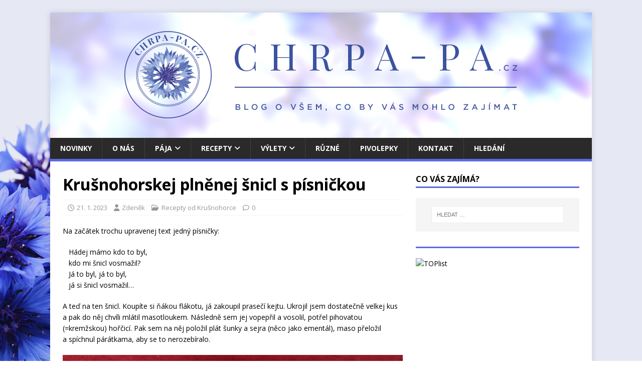

--- FILE ---
content_type: text/css
request_url: https://chrpa-pa.cz/wp-content/themes/mh-magazine-lite-child/style.css?ver=2.9.1.1629284257
body_size: 552
content:
/*
CTC Separate Stylesheet
Updated: 2021-08-18 12:57:37
Theme Name: MH Magazine lite Child
Theme URI: https://mhthemes.com/themes/mh-magazine-lite/
Template: mh-magazine-lite
Author: MH Themes
Author URI: https://mhthemes.com/
Description: MH Magazine lite is one of the most popular free responsive magazine, news, newspaper and blog WordPress themes for modern online magazines, dynamic news websites, professional blogs and other editorial websites. This free magazine theme is fast, secure, SEO friendly and perfectly suitable for topics like international news, politics, lifestyle, fashion, business, sports, gadgets, travel or anything else. If you would like to gain access to more awesome features, flexible custom widgets and useful options to customize your website, you can upgrade to the premium version of MH Magazine and take your website to the next level. You can also learn more about this dynamic magazine WordPress theme on the MH Themes website.
Tags: one-column,two-columns,left-sidebar,right-sidebar,flexible-header,custom-background,custom-colors,custom-header,custom-logo,custom-menu,featured-images,full-width-template,theme-options,threaded-comments,footer-widgets,translation-ready,rtl-language-support,blog,entertainment,news
Version: 2.9.1.1629284257
*/

